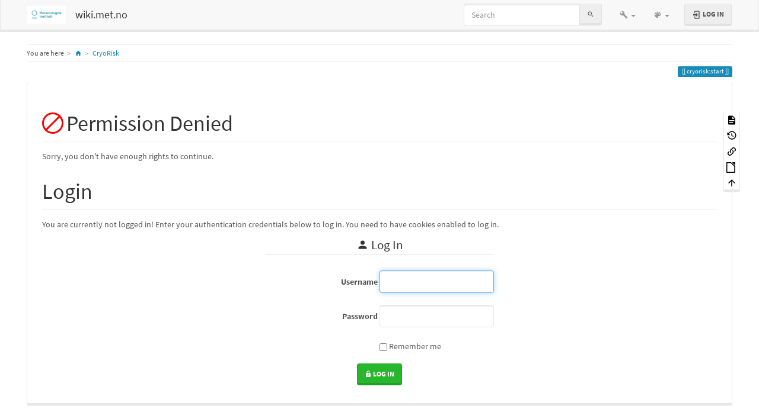

--- FILE ---
content_type: text/css
request_url: https://wiki.met.no/lib/tpl/bootstrap3/assets/fonts/lumen.fonts.css
body_size: 1600
content:
@font-face {
	font-family: 'Source Sans Pro';
	font-style: normal;
	font-weight: 300;
	src:
		local('Source Sans Pro Light'),
		local('SourceSansPro-Light'),
		url('Source_Sans_Pro_300.eot?#iefix') format('embedded-opentype'),
		url('Source_Sans_Pro_300.woff') format('woff'),
		url('Source_Sans_Pro_300.woff2') format('woff2'),
		url('Source_Sans_Pro_300.svg#SourceSansPro') format('svg');
}
@font-face {
	font-family: 'Source Sans Pro';
	font-style: normal;
	font-weight: 400;
	src:
		local('Source Sans Pro Regular'),
		local('SourceSansPro-Regular'),
		url('Source_Sans_Pro_400.eot?#iefix') format('embedded-opentype'),
		url('Source_Sans_Pro_400.woff') format('woff'),
		url('Source_Sans_Pro_400.woff2') format('woff2'),
		url('Source_Sans_Pro_400.svg#SourceSansPro') format('svg');
}
@font-face {
	font-family: 'Source Sans Pro';
	font-style: normal;
	font-weight: 700;
	src:
		local('Source Sans Pro Bold'),
		local('SourceSansPro-Bold'),
		url('Source_Sans_Pro_700.eot?#iefix') format('embedded-opentype'),
		url('Source_Sans_Pro_700.woff') format('woff'),
		url('Source_Sans_Pro_700.woff2') format('woff2'),
		url('Source_Sans_Pro_700.svg#SourceSansPro') format('svg');
}
@font-face {
	font-family: 'Source Sans Pro';
	font-style: italic;
	font-weight: 400;
	src:
		local('Source Sans Pro Italic'),
		local('SourceSansPro-Italic'),
		url('Source_Sans_Pro_400italic.eot?#iefix') format('embedded-opentype'),
		url('Source_Sans_Pro_400italic.woff') format('woff'),
		url('Source_Sans_Pro_400italic.woff2') format('woff2'),
		url('Source_Sans_Pro_400italic.svg#SourceSansPro') format('svg');
}
